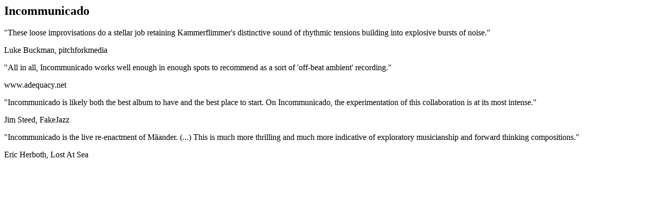

--- FILE ---
content_type: text/html; charset=UTF-8
request_url: http://kammerflimmer.com/_cd_incommunicado_press.php
body_size: 639
content:
<div class="portfolio-ajax-modal">

  <div class="ajax-modal-title">
      <h2>Incommunicado</h2>
  </div>

  <div class="modal-padding clear-bottommargin clearfix">

    <div class="row">

      <div class="col-sm-6">

  <div class="press">
    <p class="pressText">"These loose improvisations do a stellar job retaining Kammerflimmer's distinctive sound of rhythmic tensions building into explosive bursts of noise."</p>
    <p class="pressAuthor">Luke Buckman, pitchforkmedia</p>
  </div>

  <div class="press">
    <p class="pressText">"All in all, Incommunicado works well enough in enough spots to recommend as a sort of 'off-beat ambient' recording."</p>
    <p class="pressAuthor">www.adequacy.net</p>
  </div>

      </div>

      <div class="col-sm-6">

  <div class="press">
    <p class="pressText">"Incommunicado is likely both the best album to have and the best place to start. On Incommunicado, the experimentation of this collaboration is at its most intense."</p>
    <p class="pressAuthor">Jim Steed, FakeJazz</p>
  </div>

  <div class="press">
    <p class="pressText">"Incommunicado is the live re-enactment of Mäander. (...) This is much more thrilling and much more indicative of exploratory musicianship and forward thinking compositions."</p>
    <p class="pressAuthor">Eric Herboth, Lost At Sea</p>
  </div>

      </div>



    </div>

  </div>
</div>



